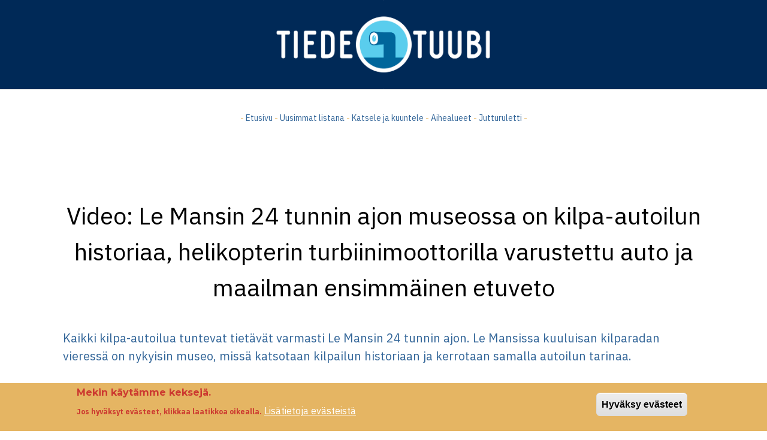

--- FILE ---
content_type: text/html; charset=UTF-8
request_url: https://tiedetuubi.fi/video-le-mansin-24-tunnin-ajon-museossa-on-kilpa-autoilun-historiaa-helikopterin
body_size: 9921
content:
<!DOCTYPE html>
<html lang="fi" dir="ltr" prefix="og: https://ogp.me/ns#">
  <head>
    <meta charset="utf-8" />
<meta name="description" content=", Kaikki kilpa-autoilua tuntevat tietävät varmasti Le Mansin 24 tunnin ajon. Le Mansissa kuuluisan kilparadan vieressä on nykyisin museo, missä katsotaan kilpailun historiaan ja kerrotaan samalla autoilun tarinaa." />
<meta name="keywords" content="tiede, tekniikka, avaruus, ilmailu, luonto, tutkimus, science, astronomy, aviation, technology" />
<meta name="geo.placename" content="Helsinki" />
<meta name="geo.region" content="FI" />
<link rel="canonical" href="https://tiedetuubi.fi/video-le-mansin-24-tunnin-ajon-museossa-on-kilpa-autoilun-historiaa-helikopterin" />
<meta name="robots" content="index, follow, max-image-preview:standard" />
<link rel="image_src" href="/sites/default/files/2025-01/jmakinen_ihmettelee_lemans.jpg" />
<meta name="author" content="Jari Mäkinen" />
<meta name="rights" content="Tiedetuubi" />
<meta name="referrer" content="origin" />
<meta property="og:determiner" content="&#039;Automatic&#039;" />
<meta property="og:site_name" content="Tiedetuubi" />
<meta property="og:url" content="https://tiedetuubi.fi/video-le-mansin-24-tunnin-ajon-museossa-on-kilpa-autoilun-historiaa-helikopterin" />
<meta property="og:title" content="Video: Le Mansin 24 tunnin ajon museossa on kilpa-autoilun historiaa, helikopterin turbiinimoottorilla varustettu auto ja maailman ensimmäinen etuveto" />
<meta property="og:description" content=", Kaikki kilpa-autoilua tuntevat tietävät varmasti Le Mansin 24 tunnin ajon. Le Mansissa kuuluisan kilparadan vieressä on nykyisin museo, missä katsotaan kilpailun historiaan ja kerrotaan samalla autoilun tarinaa." />
<meta property="og:video" content="" />
<meta property="og:image" content="https://tiedetuubi.fi/sites/default/files/2025-01/jmakinen_ihmettelee_lemans.jpg" />
<meta property="og:locality" content="Helsinki" />
<meta property="og:country_name" content="FI" />
<meta property="og:email" content="toimitus@tiedetuubi.fi" />
<meta property="article:author" content="Jari Mäkinen" />
<meta property="article:publisher" content="https://www.facebook.com/Tiedetuubi" />
<meta name="twitter:card" content="summary_large_image" />
<meta name="twitter:site" content="@tiedetuubi" />
<meta name="twitter:description" content=", Kaikki kilpa-autoilua tuntevat tietävät varmasti Le Mansin 24 tunnin ajon. Le Mansissa kuuluisan kilparadan vieressä on nykyisin museo, missä katsotaan kilpailun historiaan ja kerrotaan samalla autoilun tarinaa." />
<meta name="twitter:title" content="Video: Le Mansin 24 tunnin ajon museossa on kilpa-autoilun historiaa, helikopterin turbiinimoottorilla varustettu auto ja maailman ensimmäinen etuveto" />
<meta name="twitter:creator" content="@jarimakinen" />
<meta name="twitter:image" content="https://tiedetuubi.fi/sites/default/files/2025-01/jmakinen_ihmettelee_lemans.jpg" />
<meta name="Generator" content="Drupal 9 (https://www.drupal.org)" />
<meta name="MobileOptimized" content="width" />
<meta name="HandheldFriendly" content="true" />
<meta name="viewport" content="width=device-width, initial-scale=1.0" />
<style>div#sliding-popup, div#sliding-popup .eu-cookie-withdraw-banner, .eu-cookie-withdraw-tab {background: #e5b563} div#sliding-popup.eu-cookie-withdraw-wrapper { background: transparent; } #sliding-popup h1, #sliding-popup h2, #sliding-popup h3, #sliding-popup p, #sliding-popup label, #sliding-popup div, .eu-cookie-compliance-more-button, .eu-cookie-compliance-secondary-button, .eu-cookie-withdraw-tab { color: #cc3930;} .eu-cookie-withdraw-tab { border-color: #cc3930;}</style>
<!-- Google tag (gtag.js) -->
<script async src="https://www.googletagmanager.com/gtag/js?id=G-K5263GKT3B"></script>
<script>
  window.dataLayer = window.dataLayer || [];
  function gtag(){dataLayer.push(arguments);}
  gtag('js', new Date());

  gtag('config', 'G-K5263GKT3B');
</script>
<link rel="icon" href="/sites/default/files/favicon.ico" type="image/vnd.microsoft.icon" />
<link rel="alternate" hreflang="fi" href="https://tiedetuubi.fi/video-le-mansin-24-tunnin-ajon-museossa-on-kilpa-autoilun-historiaa-helikopterin" />

    <title>Video: Le Mansin 24 tunnin ajon museossa on kilpa-autoilun historiaa, helikopterin turbiinimoottorilla varustettu auto ja maailman ensimmäinen etuveto | Tiedetuubi</title>
    <link rel="stylesheet" media="all" href="/sites/default/files/css/css_MXoDkzzzFFDKlySqdX8UhMrHSNuqWsfFzYRaen-8Oaw.css" />
<link rel="stylesheet" media="all" href="/sites/default/files/css/css_p-98axWohKiQO7i32LTl52uq_pPTiE-Ga7gr6584R_M.css" />
<link rel="stylesheet" media="all" href="//stackpath.bootstrapcdn.com/bootstrap/4.3.1/css/bootstrap.min.css" />
<link rel="stylesheet" media="all" href="/sites/default/files/css/css_lgV-89wiqV9BSyn-IGsepnu3fEtU-1AJpF-IvjZFnBk.css" />
<link rel="stylesheet" media="all" href="/themes/catalog_lite/css/components/messages.css?t7wd1f" />
<link rel="stylesheet" media="all" href="/sites/default/files/css/css_0uwi5GMMSglq86JHntfGR_474Wsu6HqOIwoFY4gaC6g.css" />
<link rel="stylesheet" media="all" href="//use.fontawesome.com/releases/v5.8.2/css/all.css" />
<link rel="stylesheet" media="all" href="https://fonts.googleapis.com/css?family=Montserrat:300,300i,400,400i,500,500i,600,600i,700,700i,900,900i&amp;amp;subset=latin-ext" />
<link rel="stylesheet" media="all" href="//fonts.googleapis.com/css?family=IBM+Plex+Sans:300,300i,400,400i,500,500i,600,600i,700,700i" />
<link rel="stylesheet" media="all" href="//fonts.googleapis.com/css?family=Source+Code+Pro&amp;subset=latin,latin-ext" />
<link rel="stylesheet" media="all" href="//fonts.googleapis.com/css?family=PT+Serif:400,700,400italic,700italic&amp;subset=latin,latin-ext" />
<link rel="stylesheet" media="all" href="/sites/default/files/css/css_X0ZApU4_hu1GVmWMq9am_2IARJwBk0WtzBUy8rGpWek.css" />
<link rel="stylesheet" media="all" href="/themes/catalog_lite/css/theme/color-blue.css?t7wd1f" />
<link rel="stylesheet" media="all" href="/sites/default/files/css/css_47DEQpj8HBSa-_TImW-5JCeuQeRkm5NMpJWZG3hSuFU.css" />
<link rel="stylesheet" media="all" href="/sites/default/files/css/css_3U-C0_rHLuBtMYvUCNlxxuASHEML3mOlaFArYjTuRYc.css" />

    <script src="https://use.fontawesome.com/releases/v5.7.2/js/all.js" defer crossorigin="anonymous"></script>
<script src="https://use.fontawesome.com/releases/v5.7.2/js/v4-shims.js" defer crossorigin="anonymous"></script>


<!-- Google tag (gtag.js) -->
<script async src="https://www.googletagmanager.com/gtag/js?id=G-K5263GKT3B"></script>
<script>
  window.dataLayer = window.dataLayer || [];
  function gtag(){dataLayer.push(arguments);}
  gtag('js', new Date());

  gtag('config', 'G-K5263GKT3B');
</script>



  </head>
  <body class="layout-no-sidebars wide hff-32 pff-51 sff-32 slff-51 paragraph-responsive-typography-enabled fixed-header-enabled slideout-side-right page-node-3625 slideout-mobile-menu-enabled">
        <a href="#main-content" class="visually-hidden focusable">
      Hyppää pääsisältöön
    </a>
    
      <div class="dialog-off-canvas-main-canvas" data-off-canvas-main-canvas>
        <div class="clearfix slideout region--dark-typography region--gray-background">
        <div class="clearfix slideout__container">
      <div class="slideout__section">
          <div class="region region-slideout">
    <nav role="navigation" aria-labelledby="block-paavalikko-4-menu" id="block-paavalikko-4" class="clearfix block block-menu navigation menu--main">
            
  <h2 class="visually-hidden" id="block-paavalikko-4-menu">Päävalikko</h2>
  

        
              <ul class="clearfix menu">
                    <li class="menu-item">
        <a href="/" data-drupal-link-system-path="&lt;front&gt;">Etusivu</a>
              </li>
                <li class="menu-item">
        <a href="/videot" title="Videot ja podcastit" data-drupal-link-system-path="videot">Videot ja podcastit</a>
              </li>
                <li class="menu-item">
        <a href="/uusimmat" title="Kaikki jutut arkistosta aikajärjestyksessä" data-drupal-link-system-path="uusimmat">Uusimmat jutut listana</a>
              </li>
                <li class="menu-item menu-item--collapsed">
        <a href="/aihealueet" data-drupal-link-system-path="node/4161">Aihealueet</a>
              </li>
                <li class="menu-item">
        <a href="/jutturuletti" title="Jutturuletti" data-drupal-link-system-path="node/4162">Jutturuletti</a>
              </li>
                <li class="menu-item">
        <a href="/oletko-lahdossa-matkalle-tiedetuubi-esittelee-tiedeturismikohteita" title="Tiedekiinnostavuuskartta" data-drupal-link-system-path="node/2671">Tiedekiinnostavuuskartta</a>
              </li>
        </ul>
  


  </nav>

  </div>

      </div>
    </div>
      </div>
  
    <button class="slideout-toggle slideout-toggle--fixed"></button>
  
<div class="page-container">

          <div class="header-container">

                      <div class="clearfix header-top-highlighted region--light-typography region--dark-background region--no-paddings">
          <div class="container">
                        <div class="clearfix header-top-highlighted__container mt-no-opacity"
                              data-animate-effect="fadeIn"
              >
              <div class="row">
                                  <div class="col-12">
                                        <div class="clearfix header-top-highlighted__section header-top-highlighted-first">
                        <div class="region region-header-top-highlighted-first">
    <div id="block-otsikkokuva" class="clearfix block block-block-content block-block-contentd95d2193-7828-4389-98b3-5c0b80019fc5">
  
    
      <div class="content">
        <div class="layout layout--onecol">
    <div  class="layout__region layout__region--content">
      <div class="clearfix block block-layout-builder block-field-blockblock-contentbasicbody">
  
    
      <div class="content">
      
            <div class="clearfix text-formatted field field--name-body field--type-text-with-summary field--label-hidden field__item"><center>
<a href="/front"><img src="/images/tiedetuubi_valk_2018.png" width="40%"></a>
</center>
</div>
      
    </div>
  </div>

    </div>
  </div>

    </div>
  </div>

  </div>

                    </div>
                                      </div>
                                              </div>
            </div>
                      </div>
        </div>
              
                      <div class="clearfix header-top region--dark-typography region--white-background">
          <div class="container">
                        <div class="clearfix header-top__container"
              >
              <div class="row">
                                  <div class="col-12">
                                        <div class="clearfix header-top__section header-top-first">
                        <div class="region region-header-top-first">
    <div id="block-pieniylamenutxt" class="clearfix block block-block-content block-block-content4a4362bb-8cd8-4724-a0b3-5b1720a7d5ef">
  
    
      <div class="content">
        <div class="layout layout--onecol">
    <div  class="layout__region layout__region--content">
      <div class="clearfix block block-layout-builder block-field-blockblock-contentbasicbody">
  
    
      <div class="content">
      
            <div class="clearfix text-formatted field field--name-body field--type-text-with-summary field--label-hidden field__item"><p style="text-align: center; font-size: 100%; color: #e5b563;">- <a href="/front" alt="Etusivu">Etusivu</a> - <a href="/uusimmat" alt="Uusimmat jutut listana">Uusimmat listana</a> - <a href="/videot" alt="Katsele ja kuuntele">Katsele ja kuuntele</a> - <a href="/aihealueet" alt="Aihealueet">Aihealueet</a> - <a href="/jutturuletti" alt="Jutturuletti">Jutturuletti</a> -</p></div>
      
    </div>
  </div>

    </div>
  </div>

    </div>
  </div>

  </div>

                    </div>
                                      </div>
                                              </div>
            </div>
                      </div>
        </div>
              
      
    </div>
      
  
      <div class="system-messages clearfix">
      <div class="container-fluid">
        <div class="row">
          <div class="col-12">
              <div class="region region-system-messages">
    <div data-drupal-messages-fallback class="hidden"></div>

  </div>

          </div>
        </div>
      </div>
    </div>
  
    
    
  
  
        <div id="main-content" class="clearfix main-content region--dark-typography region--white-background  region--no-separator">
      <div class="container">
        <div class="clearfix main-content__container">
          <div class="row">
            <section class="col-12">
                            <div class="clearfix main-content__section mt-no-opacity"
                                  data-animate-effect="fadeIn"
                >
                                    <div class="region region-content">
    

<article data-history-node-id="3625" role="article" class="node node--type-video node--promoted node--view-mode-full clearfix">
  <div class="node__container">
            <div class="node__main-content clearfix">
      <header class="node__header">
                  
                    
                        </header>
                <div class="Otsikko layout layout--onecol">
    <div  class="layout__region layout__region--content">
      <div class="clearfix block block-layout-builder block-field-blocknodevideotitle">
  
    
      <div class="content">
      <span class="field field--name-title field--type-string field--label-hidden">Video: Le Mansin 24 tunnin ajon museossa on kilpa-autoilun historiaa, helikopterin turbiinimoottorilla varustettu auto ja maailman ensimmäinen etuveto</span>

    </div>
  </div>

    </div>
  </div>
  <div class="ingressi layout layout--onecol">
    <div  class="layout__region layout__region--content">
      <div class="clearfix block block-layout-builder block-field-blocknodevideofield-video-ingressi">
  
    
      <div class="content">
      
            <div class="clearfix text-formatted field field--name-field-video-ingressi field--type-text-long field--label-hidden field__item"><p id="ingressi">Kaikki kilpa-autoilua tuntevat tietävät varmasti Le Mansin 24 tunnin ajon. Le Mansissa kuuluisan kilparadan vieressä on nykyisin museo, missä katsotaan kilpailun historiaan ja kerrotaan samalla autoilun tarinaa.</p>
</div>
      
    </div>
  </div>

    </div>
  </div>
  <div class="layout layout--twocol-section layout--twocol-section--50-50 kirjoittaja">

          <div  class="layout__region layout__region--first">
        <div class="clearfix block block-layout-builder block-field-blocknodevideouid">
  
    
      <div class="content">
      <span class="field field--name-uid field--type-entity-reference field--label-above"><a href="/en/user/15" hreflang="en">Jari Mäkinen</a></span>

    </div>
  </div>

      </div>
    
          <div  class="layout__region layout__region--second">
        <div class="clearfix block block-layout-builder block-field-blocknodevideocreated">
  
    
      <div class="content">
      <span class="field field--name-created field--type-created field--label-above">04.12.2018</span>

    </div>
  </div>

      </div>
    
  </div>
  <div class="layout layout--onecol">
    <div  class="layout__region layout__region--content">
      <div class="clearfix block block-layout-builder block-inline-blockbasic">
  
    
      <div class="content">
        <div class="layout layout--onecol">
    <div  class="layout__region layout__region--content">
      <div class="clearfix block block-layout-builder block-field-blockblock-contentbasicbody">
  
    
      <div class="content">
      
            <div class="clearfix text-formatted field field--name-body field--type-text-with-summary field--label-hidden field__item"><br></div>
      
    </div>
  </div>

    </div>
  </div>

    </div>
  </div>
<div class="clearfix block block-layout-builder block-field-blocknodevideofield-video-new">
  
    
      <div class="content">
      
            <div class="field field--name-field-video-new field--type-video-embed-field field--label-hidden field__item"><div class="video-embed-field-provider-youtube video-embed-field-responsive-video"><iframe width="854" height="480" frameborder="0" allowfullscreen="allowfullscreen" src="https://www.youtube.com/embed/8Fsy_MvGQHE?autoplay=0&amp;start=0&amp;rel=0"></iframe>
</div>
</div>
      
    </div>
  </div>

    </div>
  </div>
  <div class="leipateksti layout layout--onecol">
    <div  class="layout__region layout__region--content">
      <div class="clearfix block block-layout-builder block-field-blocknodevideofield-video-body">
  
    
      <div class="content">
      
            <div class="clearfix text-formatted field field--name-field-video-body field--type-text-with-summary field--label-hidden field__item"><p>Le Mansin museo on mainio paikka tutustua paitsi autoiluun, niin myös autourheilun historiaan.</p><p>Maailman ensimmäinen autokilpailu oli amerikkalaisen miljonäärin <strong>Gordon Bennettin</strong> perustama Gordon Bennett Cup, jonka ensimmäinen kilpailu oli vuonna 1900 Ranskassa. Kilpailu pidettiin eri maissa siten, että voittajamaa sai kunnian aina seuraavan kilpailun järjestämisestä – eli systeemi oli vähän sama kuin Euroviisuissa nykyisin. Vuosina 1900 ja 1901 ajettiin Ranskassa, vuonna 1902 Ranskasta Itävaltaan, 1903 Irlannissa ja 1904 Saksassa. Vuonna 1905 oltiin jälleen Ranskassa.</p><p>Vuodesta 1906 alkaen kisa kisapaikka ei enää vaihtunut, vaan kilpailusta tuli yksinkertaisesti Ranskan Grand Prix ja sen ajopaikaksi valittiin Le Mansin luona Sarthen maakunnassa oleva kilparata. Radan teki paikallinen autourheiluseura Automobile Club de l'Ouest, jonka presidenttinä toimi autoja sekä autotekniikkaa tehneen teollisuusyhtiön perustaja <strong>Amédée Bollée</strong>.</p><p>Ensimmäisten autokilpailuiden tarkoituksena oli paitsi ajaa kovaa ja nauttia vauhdista, niin myös markkinoida autoja, eli aivan kuten nykyisin. Tuolloin aikanaan tosin tärkeää oli yksinkertaisesti osoittaa, että autot pystyivät toiminaan ja kulkemaan kovissakin olosuhteissa. Autot olivat tavallisia sarjatuotantoautoja ja kilpailun luonne oli kestävyysajo. </p><p>Vuodesta 1920 alkaen Le Mansin ajo muuttui jotakuinkin nykyisen kaltaiseksi kestävyysajoksi. Kullakin autolla on kaksi ajajaa, jotka vuorottelivat 24 tunnin ajan auton ratissa.</p><p>Radan keskuspaikka oli kilparata, mutta suurin osa reitistä oli julkisilla teillä. Rata oli 13,5 kilometriä pitkä, ja ensimmäisinä vuosina 1920-luvulla kilpailijat ajoivat sen vuorokauden aikana parhaimmillaan 128 kertaa, eli keskinopeudeksi tuli 92,064 km/h. Autot eivät olleen enää sarjatuotantoisia, vaan saattoivat olla ensin niistä kisaan varta vasten muokattuja ja sitten varta vasten tehtyjä.</p><p>Nyt radan pituus on 13,626 km ja se on kierretty parhaimmillaan kilpailun aikaan kolmessa minuutissa ja 17 sekunnissa. Keskinopeus oli siis 248,459 km/h. Tämän ennätyksen teki <strong>André Lotterer</strong> Audi R18 e-tron Quattrolla vuonna 2015. Kaikkein nopein aika on kuitenkin viime vuoden harjoituksista, jolloin Kamui Kobayashi ajoi Toyotallaan harjoituksissa kolme sekuntia nopeammin yhden kierroksen. </p><p>Nopeusennätys on edelleen vuodelta 1988, jolloin <strong>Roger Dorchy</strong> kiihdytti WM P88 -autonsa 405 kilometrin tuntinopeuteen.</p><p>Lähtö ja maalisuora, kuten suuri osa varsinaista rataakin ovat kilparadalla, joka on nimetty legendaarisen autonvalmistaja Bugatin mukaan Circuit Bugattiksi. Sen pituus on 4,195 km ja se otettiin käyttöön vuonna 1965.</p><img src="/sites/default/files/inline-images/xl.jpeg" data-entity-uuid="b8731006-458b-4bc8-8326-3f3816ee822e" data-entity-type="file" alt="Le Mansin kilpailu vuonna 1923." width="1920" height="1152" loading="lazy" /><p><em>Le Mansin kilpailu vuonna 1923. Kuva: Bugatti</em></p><p> </p><h4>Uusia innovaatioita</h4><p>Kilpa-ajojen merkitys autotekniikan kehittäjänä ja testaajana on nykyisin varsin marginaalista, mutta aikanaan tilanne oli juuri päin vastoin. Autokilpailut olivat hyvä tapa testata tekniikkaa sekä kertoa uusista innovaatioista yleisölle.</p><p>Le Mansin ajossa käytettiin esimerkiksi moottoreiden ahtimia vuodesta 1929 alkaen ja turboahtimia vuodesta 1974. Moottoritekniikan lisäksi etenkin aikanaan renkaita ja vanteita kehitettiin kilpailua varten ja edelleen tavalliseen käyttöön.</p><p>Näistä saa hyvän kuvan Le Mansin museossa, missä on esillä autoja lähes jokaiselta kilpailuvuodelta. Lisäksi esillä on autoja, jotka ovat vaikuttaneet kilpailuautoihin tai ovat muuten kiinnostavia.  </p><p>Yksi näistä on videollakin esiteltävä SOCEMA-Gregoire -kaasuturbiiniauto. Kyseessä on erikoisautoja valmistaneen <a href="https://en.wikipedia.org/wiki/Jean-Albert_Grégoire"><strong>Jean Albert Grégoiren</strong></a> ja SOCEMA-ilmailuyhtiön tekemä auto, missä moottorina oli helikoptereissa käytetty turbiinimoottori. Kopterissa moottori pyörittää roottoria, mutta autossa voima johdettiin takapyöriin.</p><p>TGV 1 Cema Turbo -nimen saaneessa autossa oli 130 kg painanut 100-hevosvoimainen turbiinimoottori, jonka avulla auto kulki 200 km/h (testeissä jopa 244 km/h). </p><p><a href="https://lautomobileancienne.com/socema-gregoire/">Lisätietoja autosta on mm. täällä (ranskaksi)</a> ja <a href="https://www.youtube.com/watch?v=c6FuF09zd_I">video täällä (englanniksi)</a>.</p><p>Toinen uutuus, jonka tekijänä oli myös Grégoire, oli etuveto. Hän kehitti ystävänsä <strong>Pierre Fenaillen</strong> kanssa vuonna 1926 Tracta-auton, missä oli kunnollinen etuvetosysteemi; edessä olleen moottorin voima välitettiin etupyörille nivelakselien avulla.</p><p>Videolla ei kerrota tästä autosta enempää, mutta alla on kuva Le Mansin museossa olevasta Tractasta.</p><img data-entity-uuid="d9f19dff-b2ce-4fc7-af1d-91431cfa3cc4" data-entity-type="file" src="/sites/default/files/inline-images/tracta1.jpg" width="1600" height="959" loading="lazy" /><p>Grégoiren Tractat osallistuivat myös Le Mansin ajoon vuosina 1928, 1929 ja 1930, mutta pääsivät kunnialla läpi vain ensimmäisenä vuotena. Tekniikka oli toimivaa, mutta ei kilpailukestävää – eikä vielä käytännöllistä.</p><p>Tractan tarina loppui vuonna 1934, kun Grégoire ei saanut autoja kaupaksi eikä mikään autoyhtiö ostanut hänen tekniikkaansa. Sen sijaan muut kyllä käyttivät tekniikkaa ja etenkin sota-aikana etuvetoiset ja nelivetoiset autot hyödynsivät Tractassa kehitettyä niveltä. </p><img data-entity-uuid="f2c19ece-7f88-4e77-bda1-522886a303da" data-entity-type="file" src="/sites/default/files/inline-images/tracta2.jpg" alt="Tractan vetoakseli" width="1600" height="524" loading="lazy" /><p>Grégoire jatkoi omituisten, teknisesti edistyneiden, mutta kaupallisesti katastrofaalisten autojen tekemistä aina 1970-luvulle saakka. Hän mm. suunnitteli sähköauton, jota valmistettiin vuosina 1971-1974. mutta oli liian edellä aikaansa. Lisäksi mm. ranskalainen autojätti Peugeot ei pitänyt lainkaan liian erikoisten autojen tekemisestä ja vaikeutti Grégoiren yrityksiä.</p><p>*</p><p><strong>Automobile club de l'Ouest</strong><br />Museo ja kilpa-ajorata</p><p><a href="http://www.lemans-musee24h.com">www.lemans-musee24h.com</a></p><p>Osoite: CS21928, 72019 Le Mans</p><p><em>Juttu ja video on julkaistu alun perin 2. toukokuuta 2018.</em></p></div>
      
    </div>
  </div>

    </div>
  </div>
  <div class="layout layout--twocol-section layout--twocol-section--50-50">

          <div  class="layout__region layout__region--first">
        <div class="views-element-container clearfix block block-views block-views-blocksamasta-aiheesta-alle--block-1">
  
    
      <div class="content">
      <div><div class="view view-samasta-aiheesta-alle- view-id-samasta_aiheesta_alle_ view-display-id-block_1 js-view-dom-id-36af0f5f7912cdbcee13541a5ee2342afb1c24f476dbb2844214abcce10e9b7d">
  
    
      <div class="view-header">
      <p style="  text-align: center;
  border-radius: 5px;
  border: 1px solid #e5b563;
  padding: 5px;
  margin: 20px;
  color: #e5b563;
  text-transform: uppercase;
  font-size: 110%;
  letter-spacing: 2px;">Samasta aiheesta</p>
    </div>
      
      <div class="view-content">
          <div><h6><a href="/video-formula-autolla-napajaatikon-paalla" hreflang="fi">Video: Formula-autolla napajäätikön päällä</a></h6></div>
    <div><h6><a href="/maailman-pienin-autokilpailu-tassa-tulevat-nanoautot" hreflang="fi">Maailman pienin autokilpailu: tässä tulevat nanoautot</a></h6></div>
    <div><h6><a href="/tassa-on-sahkoformula" hreflang="fi">Tässä on sähköformula</a></h6></div>

    </div>
  
          </div>
</div>

    </div>
  </div>

      </div>
    
          <div  class="layout__region layout__region--second">
        <div class="views-element-container clearfix block block-views block-views-blocksuosituimmat-block-2">
  
    
      <div class="content">
      <div><div class="view view-suosituimmat view-id-suosituimmat view-display-id-block_2 js-view-dom-id-db4b5f01a23868959f769f2e6f0420905e6e165b189a8589517c5690449f1dad">
  
    
      <div class="view-header">
      <p style="  text-align: center;
  border-radius: 5px;
  border: 1px solid #e5b563;
  padding: 5px;
  margin: 20px;
  color: #e5b563;
  text-transform: uppercase;
  font-size: 110%;
  letter-spacing: 2px;">Suosituimmat tänään</p>
    </div>
      
      <div class="view-content">
          <div class="views-row"><h6 class="field-content"><a href="/index.php/kuu-jyrasi-kirkkaan-tahden" hreflang="fi">Kuu jyräsi kirkkaan tähden</a></h6></div>
    <div class="views-row"><h6 class="field-content"><a href="/pluton-kaoottiset-kuut-animaationa" hreflang="fi">Pluton kaoottiset kuut animaationa</a></h6></div>
    <div class="views-row"><h6 class="field-content"><a href="/sateenkaaren-seitseman-varia" hreflang="fi">Sateenkaaren seitsemän väriä</a></h6></div>
    <div class="views-row"><h6 class="field-content"><a href="/video-kun-olet-pariisissa-hakeudu-katsomaan-metria" hreflang="fi">Video: Kun olet Pariisissa, hakeudu katsomaan metriä.</a></h6></div>
    <div class="views-row"><h6 class="field-content"><a href="/voimakas-aurinkomyrsky-saapumassa" hreflang="fi">Voimakas aurinkomyrsky saapumassa</a></h6></div>

    </div>
  
          </div>
</div>

    </div>
  </div>

      </div>
    
  </div>

          </div>
  </div>
</article>

  </div>

                              </div>
                          </section>
                                  </div>
        </div>
      </div>
    </div>
    
  
  
  
  
  
          <div id="highlighted-top" class="clearfix highlighted-top region--dark-typography region--gray-background region--no-separator">
      <div class="container">
                <div class="clearfix highlighted-top__container mt-no-opacity"
                      data-animate-effect="fadeIn"
          >
          <div class="row">
            <div class="col-12">
              <div class="clearfix highlighted-top__section">
                  <div class="region region-highlighted-top">
    <div class="search-block-form clearfix block block-search container-inline" data-drupal-selector="search-block-form" id="block-catalog-lite-search" role="search">
  
      <h2>Etsi Tiedetuubista</h2>
    
      <form action="/search/node" method="get" id="search-block-form" accept-charset="UTF-8">
  <div class="js-form-item form-item js-form-type-search form-type-search js-form-item-keys form-item-keys form-no-label">
      <label for="edit-keys" class="visually-hidden">Etsi Tiedetuubista</label>
        <input title="Kirjoita haluamasi hakusanat." placeholder="Search..." data-drupal-selector="edit-keys" type="search" id="edit-keys" name="keys" value="" size="15" maxlength="128" class="form-search" />

        </div>
<div data-drupal-selector="edit-actions" class="form-actions js-form-wrapper form-wrapper" id="edit-actions"><input class="search-form__submit button js-form-submit form-submit" data-drupal-selector="edit-submit" type="submit" id="edit-submit" value="Etsi Tiedetuubista" />
</div>

</form>

  </div>

  </div>

              </div>
            </div>
          </div>
        </div>
              </div>
    </div>
      
  
  
          <footer id="footer" class="clearfix footer region--dark-typography region--white-background region--no-separator ">
      <div class="container">
        <div class="clearfix footer__container">
          <div class="row">
                          <div class="col-md-6 col-lg-3">
                                <div class="clearfix footer__section footer-first"
                  >
                    <div class="region region-footer-first">
    <div id="block-alavalikko1" class="clearfix block block-block-content block-block-content47615c71-e41e-4992-88ea-eb619a795137">
  
    
      <div class="content">
        <div class="layout layout--onecol">
    <div  class="layout__region layout__region--content">
      <div class="clearfix block block-layout-builder block-field-blockblock-contentbasicbody">
  
    
      <div class="content">
      
            <div class="clearfix text-formatted field field--name-body field--type-text-with-summary field--label-hidden field__item"><h4>AIHEALUEET</h4>
<p><a href="/avaruus">Avaruus</a> ja <a href="/ilmailu">ilmailu</a><br />
<a href="/tiede">Tiede</a> ja <a href="/tekniikka">tekniikka</a><br />
<a href="/luonto">Luonto ja ympäristö</a><br />
<a href="/terveys">Lääketiede ja terveys</a><br />
<a href="/ihmiset">Ihmiset</a> ja <a href="/paikat">paikat</a><br />
<a href="/arviot">Kirjat, elokuvat</a> ja <a href="/taide">taide</a></p></div>
      
    </div>
  </div>

    </div>
  </div>

    </div>
  </div>

  </div>

                </div>
                              </div>
                                      <div class="col-md-6 col-lg-3">
                                <div class="clearfix footer__section footer-second"
                  >
                    <div class="region region-footer-second">
    <div id="block-alavalikko2" class="clearfix block block-block-content block-block-content64f7d5ad-613a-4c88-95ec-61e60f42d652">
  
    
      <div class="content">
        <div class="layout layout--onecol">
    <div  class="layout__region layout__region--content">
      <div class="clearfix block block-layout-builder block-field-blockblock-contentbasicbody">
  
    
      <div class="content">
      
            <div class="clearfix text-formatted field field--name-body field--type-text-with-summary field--label-hidden field__item"><h4>ERIKOISTA</h4>
<p><a href="/tiedekiinnostavuuskartta">Tiedekiinnostavuuskartta</a><br />
<a href="/ruletti">Jutturuletti</a><br />
<a href="/taxonomy/term/3274">Suorana labrasta</a><br />
<a href="/etuubi">eTuubi</a><br />
<a href="https://www.youtube.com/@tiedetuubi_jari_makinen"><strong>Videot</strong></a></p>
</div>
      
    </div>
  </div>

    </div>
  </div>

    </div>
  </div>

  </div>

                </div>
                              </div>
                        <div class="clearfix d-none d-md-block d-lg-none"></div>
                          <div class="col-md-6 col-lg-3">
                                <div class="clearfix footer__section footer-third"
                  >
                    <div class="region region-footer-third">
    <div id="block-alavalikko3" class="clearfix block block-block-content block-block-content77263455-ce54-4832-ba79-2f9dd4db1bcc">
  
    
      <div class="content">
        <div class="layout layout--onecol">
    <div  class="layout__region layout__region--content">
      <div class="clearfix block block-layout-builder block-field-blockblock-contentbasicbody">
  
    
      <div class="content">
      
            <div class="clearfix text-formatted field field--name-body field--type-text-with-summary field--label-hidden field__item"><h4>TIEDETUUBI</h4><p><a href="/node/7">Tiedetuubin esittely</a><br>
<a href="/toimitus">Toimitus</a><br>
<a href="/tiedetuubi_ja_tekoaly">Tiedetuubi ja tekoäly</a><br>
<a href="/tiedetuubin-yhteistyokumppanit">Yhteistyökumppanit</a><br>
<a href="/node/503">Mediakortti</a><br><a href="/about"><strong>Information in English</strong></a></p></div>
      
    </div>
  </div>

    </div>
  </div>

    </div>
  </div>

  </div>

                </div>
                              </div>
                        <div class="clearfix d-none d-sm-block d-md-none d-none d-sm-block d-md-none"></div>
                          <div class="col-md-6 col-lg-3">
                                <div class="clearfix footer__section footer-fourth"
                  >
                    <div class="region region-footer-fourth">
    <div id="block-alavalikko4" class="clearfix block block-block-content block-block-content06625a2b-83f6-42bb-9a8d-838afee99077">
  
    
      <div class="content">
        <div class="layout layout--onecol">
    <div  class="layout__region layout__region--content">
      <div class="clearfix block block-layout-builder block-field-blockblock-contentbasicbody">
  
    
      <div class="content">
      
            <div class="clearfix text-formatted field field--name-body field--type-text-with-summary field--label-hidden field__item"><h4>KLUBI</h4>

<p><a href="/klubi">Tiedetuubin Klubin esittely</a><br />
<a href="/matkat">Matkat ja eksursiot</a><br /></div>
      
    </div>
  </div>

    </div>
  </div>

    </div>
  </div>

  </div>

                </div>
                              </div>
                                  </div>
        </div>
      </div>
    </footer>
      
          <div id="footer-bottom" class="clearfix footer-bottom region--dark-typography region--white-background region--no-separator ">
      <div class="container">
                <div class="clearfix footer-bottom__container">
          <div class="row">
            <div class="col-12">
              <div class="clearfix footer-bottom__section">
                  <div class="region region-footer-bottom">
    <div id="block-yhteystiedotaivanalle" class="clearfix block block-block-content block-block-content63c85dd7-065e-4cde-9c0b-7007d1577344">
  
    
      <div class="content">
        <div class="layout layout--onecol">
    <div  class="layout__region layout__region--content">
      <div class="clearfix block block-layout-builder block-field-blockblock-contentbasicbody">
  
    
      <div class="content">
      
            <div class="clearfix text-formatted field field--name-body field--type-text-with-summary field--label-hidden field__item"><hr>
<center><img src="https://www.tiedetuubi.fi/logo/tiedetuubi_sin_2018.png" width="200 px" alt="Tiedetuubi">
<p><sup>Tiedetuubi © 2012-2025</sup></p>
</center></div>
      
    </div>
  </div>

    </div>
  </div>

    </div>
  </div>

  </div>

              </div>
            </div>
          </div>
        </div>
              </div>
    </div>
      
  
  
        <div class="to-top"><i class="fas fa-angle-double-up"></i></div>
    
</div>

  </div>

    
    <script type="application/json" data-drupal-selector="drupal-settings-json">{"path":{"baseUrl":"\/","scriptPath":null,"pathPrefix":"","currentPath":"node\/3625","currentPathIsAdmin":false,"isFront":false,"currentLanguage":"fi"},"pluralDelimiter":"\u0003","suppressDeprecationErrors":true,"eu_cookie_compliance":{"cookie_policy_version":"1.0.0","popup_enabled":true,"popup_agreed_enabled":false,"popup_hide_agreed":true,"popup_clicking_confirmation":false,"popup_scrolling_confirmation":false,"popup_html_info":"\u003Cdiv aria-labelledby=\u0022popup-text\u0022  class=\u0022eu-cookie-compliance-banner eu-cookie-compliance-banner-info eu-cookie-compliance-banner--categories\u0022\u003E\n  \u003Cdiv class=\u0022popup-content info eu-cookie-compliance-content\u0022\u003E\n        \u003Cdiv id=\u0022popup-text\u0022 class=\u0022eu-cookie-compliance-message\u0022 role=\u0022document\u0022\u003E\n      \u003Ch2\u003EMekin k\u00e4yt\u00e4mme keksej\u00e4.\u003C\/h2\u003E\u003Cp\u003EJos hyv\u00e4ksyt ev\u00e4steet, klikkaa laatikkoa oikealla.\u003C\/p\u003E\n              \u003Cbutton type=\u0022button\u0022 class=\u0022find-more-button eu-cookie-compliance-more-button\u0022\u003ELis\u00e4tietoja ev\u00e4steist\u00e4\u003C\/button\u003E\n          \u003C\/div\u003E\n\n    \n    \u003Cdiv id=\u0022popup-buttons\u0022 class=\u0022eu-cookie-compliance-buttons\u0022\u003E\n            \u003Cbutton type=\u0022button\u0022 class=\u0022agree-button eu-cookie-compliance-default-button\u0022\u003EHyv\u00e4ksy ev\u00e4steet\u003C\/button\u003E\n              \u003Cbutton type=\u0022button\u0022 class=\u0022eu-cookie-withdraw-button visually-hidden\u0022\u003EEn hyv\u00e4ksy ev\u00e4steit\u00e4\u003C\/button\u003E\n          \u003C\/div\u003E\n  \u003C\/div\u003E\n\u003C\/div\u003E","use_mobile_message":false,"mobile_popup_html_info":"\u003Cdiv aria-labelledby=\u0022popup-text\u0022  class=\u0022eu-cookie-compliance-banner eu-cookie-compliance-banner-info eu-cookie-compliance-banner--categories\u0022\u003E\n  \u003Cdiv class=\u0022popup-content info eu-cookie-compliance-content\u0022\u003E\n        \u003Cdiv id=\u0022popup-text\u0022 class=\u0022eu-cookie-compliance-message\u0022 role=\u0022document\u0022\u003E\n      \n              \u003Cbutton type=\u0022button\u0022 class=\u0022find-more-button eu-cookie-compliance-more-button\u0022\u003ELis\u00e4tietoja ev\u00e4steist\u00e4\u003C\/button\u003E\n          \u003C\/div\u003E\n\n    \n    \u003Cdiv id=\u0022popup-buttons\u0022 class=\u0022eu-cookie-compliance-buttons\u0022\u003E\n            \u003Cbutton type=\u0022button\u0022 class=\u0022agree-button eu-cookie-compliance-default-button\u0022\u003EHyv\u00e4ksy ev\u00e4steet\u003C\/button\u003E\n              \u003Cbutton type=\u0022button\u0022 class=\u0022eu-cookie-withdraw-button visually-hidden\u0022\u003EEn hyv\u00e4ksy ev\u00e4steit\u00e4\u003C\/button\u003E\n          \u003C\/div\u003E\n  \u003C\/div\u003E\n\u003C\/div\u003E","mobile_breakpoint":768,"popup_html_agreed":false,"popup_use_bare_css":false,"popup_height":"auto","popup_width":"100%","popup_delay":1000,"popup_link":"\/cookies","popup_link_new_window":true,"popup_position":false,"fixed_top_position":true,"popup_language":"fi","store_consent":true,"better_support_for_screen_readers":false,"cookie_name":"","reload_page":false,"domain":"","domain_all_sites":false,"popup_eu_only":false,"popup_eu_only_js":false,"cookie_lifetime":100,"cookie_session":0,"set_cookie_session_zero_on_disagree":0,"disagree_do_not_show_popup":false,"method":"categories","automatic_cookies_removal":false,"allowed_cookies":"","withdraw_markup":"\u003Cbutton type=\u0022button\u0022 class=\u0022eu-cookie-withdraw-tab\u0022\u003EYksityisyysasetukset\u003C\/button\u003E\n\u003Cdiv aria-labelledby=\u0022popup-text\u0022 class=\u0022eu-cookie-withdraw-banner\u0022\u003E\n  \u003Cdiv class=\u0022popup-content info eu-cookie-compliance-content\u0022\u003E\n    \u003Cdiv id=\u0022popup-text\u0022 class=\u0022eu-cookie-compliance-message\u0022 role=\u0022document\u0022\u003E\n      \u003Ch2\u003EMekin k\u00e4yt\u00e4mme ev\u00e4steit\u00e4.\u003C\/h2\u003E\u003Cp\u003EKiitos valinnastasi.\u003C\/p\u003E\n    \u003C\/div\u003E\n    \u003Cdiv id=\u0022popup-buttons\u0022 class=\u0022eu-cookie-compliance-buttons\u0022\u003E\n      \u003Cbutton type=\u0022button\u0022 class=\u0022eu-cookie-withdraw-button \u0022\u003EEn hyv\u00e4ksy ev\u00e4steit\u00e4\u003C\/button\u003E\n    \u003C\/div\u003E\n  \u003C\/div\u003E\n\u003C\/div\u003E","withdraw_enabled":false,"reload_options":0,"reload_routes_list":"","withdraw_button_on_info_popup":false,"cookie_categories":[],"cookie_categories_details":[],"enable_save_preferences_button":true,"cookie_value_disagreed":"0","cookie_value_agreed_show_thank_you":"1","cookie_value_agreed":"2","containing_element":"body","settings_tab_enabled":false,"olivero_primary_button_classes":"","olivero_secondary_button_classes":"","close_button_action":"close_banner","open_by_default":true,"modules_allow_popup":true,"hide_the_banner":false,"geoip_match":true,"unverified_scripts":["\/"]},"catalog_lite":{"owlCarouselArticlesInit":{"owlArticlesAutoPlay":1,"owlArticlesEffectTime":5000},"inPageNavigation":{"inPageNavigationOffset":69},"transparentHeader":{"transparentHeaderOpacity":0},"slideoutInit":{"slideoutSide":"right","slideoutTouchSwipe":false}},"ajaxTrustedUrl":{"\/search\/node":true},"statistics":{"data":{"nid":"3625"},"url":"\/core\/modules\/statistics\/statistics.php"},"user":{"uid":0,"permissionsHash":"4fedd21220856776482ffb77d023bd3025abf4534efe5c3087d99fe2fe59f0c9"}}</script>
<script src="/sites/default/files/js/js_oZQgemxOJj9Y6xDDquBOCgCI2gj3_ScYmfFVuvASvl0.js"></script>
<script src="//cdnjs.cloudflare.com/ajax/libs/popper.js/1.14.7/umd/popper.min.js"></script>
<script src="//stackpath.bootstrapcdn.com/bootstrap/4.3.1/js/bootstrap.min.js"></script>
<script src="/sites/default/files/js/js_EGZ44U5QabLWoY9H69Tkhq8XezYnxUWV4Af3uucURPE.js"></script>

  </body>
</html>
